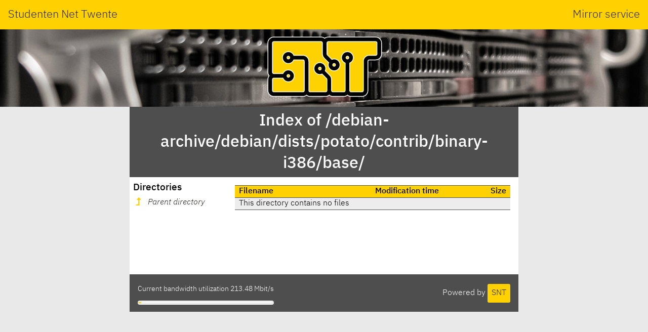

--- FILE ---
content_type: text/css; charset=utf-8
request_url: https://static.utwente.io/sntstyle.css
body_size: 3770
content:
/* Fonts */
html {
    font-family: 'IBM Plex Sans', 'Helvetica Neue', Arial, sans-serif;
    font-weight: 300;
    font-feature-settings: "ss02"; /* Single-storey 'g' */
}

code, pre {
    font-family: 'IBM Plex Mono', 'Menlo', 'DejaVu Sans Mono', 'Bitstream Vera Sans Mono', Courier, monospace;
    font-weight: 300;
    font-size: 80%;
}

h1, h2, h3, h4, h5, strong, thead, th {
    font-weight: 500;
}

/* Generic element styles */
code, pre {
	hyphens: manual;
}
pre {
    white-space: pre-wrap;
    word-wrap: break-word;
}

a {
    color: #eaab20;
    text-decoration: none;
}

a .fas {
    color: #FFD100;
    width: 1em;
    padding: 0 0.25em;
    line-height: 1;
}

a:hover {
    color: #FFD100;
    text-decoration: none;
}

a.button {
    display: inline-block;
    color: #2D2926;
    background: #FFD100;
    text-decoration: none;
    border-radius: .2em;
    padding: .5em;
}

a.button:hover {
    color: #2D2926;
    background: #eaab20;
    text-decoration: none;
}

table {
    border-top: .01em solid #4e4e4e;
    border-bottom: .01em solid #4e4e4e;
    table-layout: fixed;
    font-variant-numeric: tabular-nums;
    border-collapse: collapse;
}

thead tr {
    background: #FFD100;
    border-bottom: .01em solid #4e4e4e;
}

tbody tr:nth-child(odd) {
    background-color: rgba(78, 78, 78, 0.1);
}

th, td {
    padding: 0.1em 0.5em;
}

/* Page styling */
html, body {
    margin: 0;
    background: #e9e9e9;
    hyphens: auto;
}

header {
    margin: 0;
    color: #2D2926;
    background: #FFD100;
}

header #name {
    padding: 0.5em 1em;
    display: flex;
    justify-content: space-between;
    align-items: center;
}

header #name img {
    height: 2.5em;
}

header a, header span {
    font-size: 140%;
    text-align: center;
    min-width: 4em;
    padding: 0.3em 0;
    margin: 0;
}

header a, header a:hover {
    color: #2D2926;
}

header #logo {
    padding: 0.5rem;
    text-align: center;
    background: url("img/header0.jpg") center;
    background-size: cover;
}

header #logo img {
    height: 8rem;
}

#content {
    max-width: 36em;
    margin: 0 auto;
    background: white;
}

#content h1 {
    text-align: center;
    background: #4e4e4e;
    color: white;
    margin: 0;
    padding: 0.2em;
}

#content h1.error {
    background: #D10000;
}

main {
    display: flex;
    flex-wrap: wrap;
}

/* On-page navigation menu */
main nav {
    min-width: 8em;
    max-width: 12em;
    flex-grow: 1;
}

main nav h3 {
    margin: 0;
    padding: 0.4em;
}

main nav ul {
    margin: 0 0 1em 0;
    padding: 0 0.5em;
    list-style: none;
}

main nav a {
    color: #2D2926;
}

main nav a:hover {
    color: #eaab20;
}

/* Content segment */
article {
    flex-grow: 3;
    padding: 1em;
    max-width: 36em;
    min-height: 10em;
}

/* Directory listing table */
article table.listing a {
    color: #2D2926;
}

article table.listing a:hover {
    color: #eaab20;
}

article table.listing .name {
    width: 45%;
    text-align: left;
    word-wrap: break-word;
    word-break: break-all;
}

article table.listing .time {
    width: 45%;
    min-width: 5em;
    text-align: center;
}

article table.listing .size {
    width: 10%;
    min-width: 4.5em;
    text-align: right;
}

/* Footer */
footer {
    padding: 0.4em 1em;
    background: #4e4e4e;
    color: white;
    display: flex;
    flex-direction: row-reverse;
    justify-content: space-between;
    align-items: center;
}

footer .right {
    text-align: right;
}

footer .button {
    margin: 0.5em 0;
}

footer p.bandwidth {
    font-size: 85%;
}

/* Meter styling */
meter {
    appearance: none;

    display: block;
    margin: 0.5em 0em;

    height: .5em;
    background: white;
    border-radius: 0.25em;
}

meter.bandwidth {
    width: 100%;
}

meter::-webkit-meter-bar {
    background: white;
    border-radius: 0.25em;
}

meter::-webkit-meter-optimum-value,
meter::-webkit-meter-suboptimum-value,
meter::-webkit-meter-even-less-good-value {
    border-radius: 0.25em;
    background: #FFD100;
}

meter::-moz-meter-bar {
    border-radius: 0.25em;
    background: #FFD100;
}
